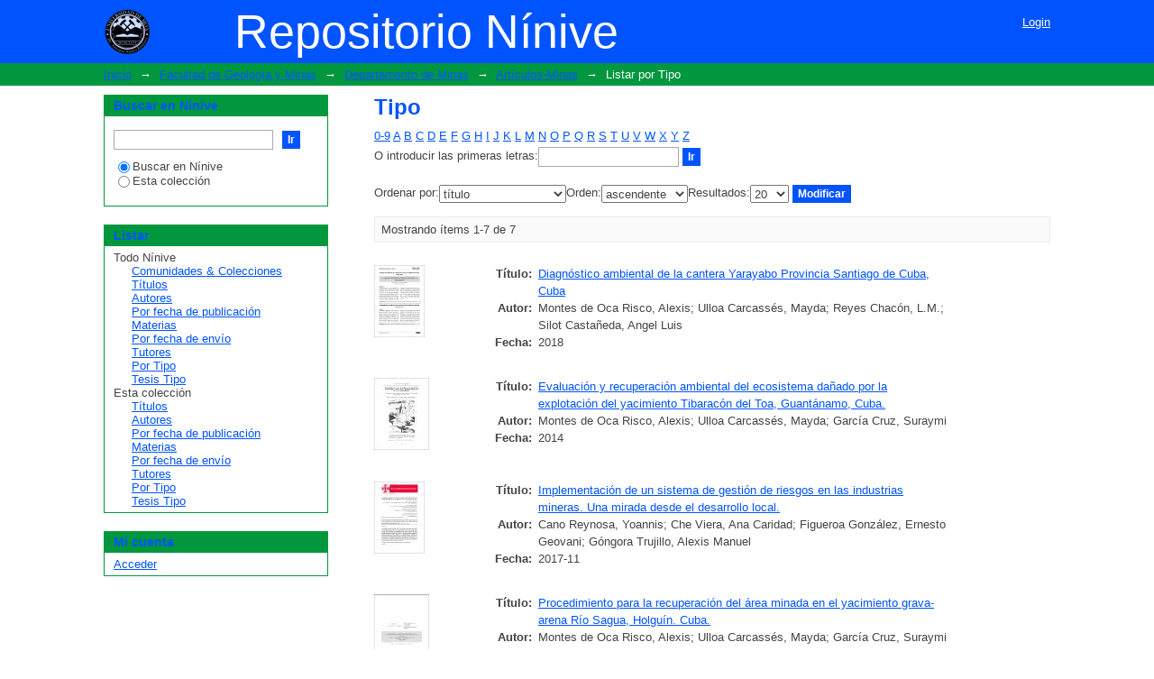

--- FILE ---
content_type: text/html;charset=utf-8
request_url: http://ninive.ismm.edu.cu/handle/123456789/1140/browse?type=type&value=Art%C3%ADculo
body_size: 34259
content:
<?xml version="1.0" encoding="UTF-8"?>
<!DOCTYPE html PUBLIC "-//W3C//DTD XHTML 1.0 Strict//EN" "http://www.w3.org/TR/xhtml1/DTD/xhtml1-strict.dtd">
<html xmlns="http://www.w3.org/1999/xhtml" class="no-js">
<head>
<meta content="text/html; charset=UTF-8" http-equiv="Content-Type" />
<meta content="IE=edge,chrome=1" http-equiv="X-UA-Compatible" />
<meta content="width=device-width,initial-scale=1.0,maximum-scale=1.0" name="viewport" />
<link rel="shortcut icon" href="/themes/Ismmm/images/favicon.ico" />
<link rel="apple-touch-icon" href="/themes/Ismmm/images/apple-touch-icon.png" />
<meta name="Generator" content="DSpace 6.3" />
<link type="text/css" rel="stylesheet" media="screen" href="/themes/Ismmm/lib/css/reset.css" />
<link type="text/css" rel="stylesheet" media="screen" href="/themes/Ismmm/lib/css/base.css" />
<link type="text/css" rel="stylesheet" media="screen" href="/themes/Ismmm/lib/css/helper.css" />
<link type="text/css" rel="stylesheet" media="screen" href="/themes/Ismmm/lib/css/jquery-ui-1.8.15.custom.css" />
<link type="text/css" rel="stylesheet" media="screen" href="/themes/Ismmm/lib/css/style.css" />
<link type="text/css" rel="stylesheet" media="screen" href="/themes/Ismmm/lib/css/authority-control.css" />
<link type="text/css" rel="stylesheet" media="handheld" href="/themes/Ismmm/lib/css/handheld.css" />
<link type="text/css" rel="stylesheet" media="print" href="/themes/Ismmm/lib/css/print.css" />
<link type="text/css" rel="stylesheet" media="all" href="/themes/Ismmm/lib/css/media.css" />
<link type="application/opensearchdescription+xml" rel="search" href="http://ninive.ismm.edu.cu:80/open-search/description.xml" title="DSpace" />
<script type="text/javascript">
                                //Clear default text of empty text areas on focus
                                function tFocus(element)
                                {
                                        if (element.value == ' '){element.value='';}
                                }
                                //Clear default text of empty text areas on submit
                                function tSubmit(form)
                                {
                                        var defaultedElements = document.getElementsByTagName("textarea");
                                        for (var i=0; i != defaultedElements.length; i++){
                                                if (defaultedElements[i].value == ' '){
                                                        defaultedElements[i].value='';}}
                                }
                                //Disable pressing 'enter' key to submit a form (otherwise pressing 'enter' causes a submission to start over)
                                function disableEnterKey(e)
                                {
                                     var key;

                                     if(window.event)
                                          key = window.event.keyCode;     //Internet Explorer
                                     else
                                          key = e.which;     //Firefox and Netscape

                                     if(key == 13)  //if "Enter" pressed, then disable!
                                          return false;
                                     else
                                          return true;
                                }

                                function FnArray()
                                {
                                    this.funcs = new Array;
                                }

                                FnArray.prototype.add = function(f)
                                {
                                    if( typeof f!= "function" )
                                    {
                                        f = new Function(f);
                                    }
                                    this.funcs[this.funcs.length] = f;
                                };

                                FnArray.prototype.execute = function()
                                {
                                    for( var i=0; i < this.funcs.length; i++ )
                                    {
                                        this.funcs[i]();
                                    }
                                };

                                var runAfterJSImports = new FnArray();
            </script>
<title xmlns:i18n="http://apache.org/cocoon/i18n/2.1">Tipo</title>
</head><!--[if lt IE 7 ]> <body class="ie6"> <![endif]-->
                <!--[if IE 7 ]>    <body class="ie7"> <![endif]-->
                <!--[if IE 8 ]>    <body class="ie8"> <![endif]-->
                <!--[if IE 9 ]>    <body class="ie9"> <![endif]-->
                <!--[if (gt IE 9)|!(IE)]><!--><body><!--<![endif]-->
<div xmlns:i18n="http://apache.org/cocoon/i18n/2.1" xmlns="http://di.tamu.edu/DRI/1.0/" id="ds-main">
<div id="ds-header-wrapper">
<div class="clearfix" id="ds-header">
<a id="ds-header-logo-link" href="/">
<span id="ds-header-logo"> </span>
<span id="ds-header-logo-text">Repositorio Nínive </span>
</a>
<h1 xmlns:i18n="http://apache.org/cocoon/i18n/2.1" class="pagetitle visuallyhidden">Tipo</h1>
<div xmlns:i18n="http://apache.org/cocoon/i18n/2.1" xmlns="http://di.tamu.edu/DRI/1.0/" id="ds-user-box">
<p>
<a href="/login">Login</a>
</p>
</div>
</div>
</div>
<div xmlns:i18n="http://apache.org/cocoon/i18n/2.1" id="ds-trail-wrapper">
<ul id="ds-trail">
<li class="ds-trail-link first-link ">
<a href="/">Inicio</a>
</li>
<li xmlns:i18n="http://apache.org/cocoon/i18n/2.1" xmlns="http://di.tamu.edu/DRI/1.0/" class="ds-trail-arrow">→</li>
<li class="ds-trail-link ">
<a href="/handle/123456789/3">Facultad de Geología y Minas</a>
</li>
<li class="ds-trail-arrow">→</li>
<li class="ds-trail-link ">
<a href="/handle/123456789/40">Departamento de Minas</a>
</li>
<li class="ds-trail-arrow">→</li>
<li class="ds-trail-link ">
<a href="/handle/123456789/1140">Artículos-Minas</a>
</li>
<li class="ds-trail-arrow">→</li>
<li class="ds-trail-link last-link">Listar por Tipo</li>
</ul>
</div>
<div xmlns:i18n="http://apache.org/cocoon/i18n/2.1" xmlns="http://di.tamu.edu/DRI/1.0/" class="hidden" id="no-js-warning-wrapper">
<div id="no-js-warning">
<div class="notice failure">JavaScript is disabled for your browser. Some features of this site may not work without it.</div>
</div>
</div>
<div id="ds-content-wrapper">
<div class="clearfix" id="ds-content">
<div id="ds-body">
<h1 class="ds-div-head">Tipo</h1>
<div xmlns:i18n="http://apache.org/cocoon/i18n/2.1" xmlns="http://di.tamu.edu/DRI/1.0/" id="aspect_artifactbrowser_ConfigurableBrowse_div_browse-by-type" class="ds-static-div primary">
<form id="aspect_artifactbrowser_ConfigurableBrowse_div_browse-navigation" class="ds-interactive-div secondary navigation" action="browse" method="post" onsubmit="javascript:tSubmit(this);">
<p id="aspect_artifactbrowser_ConfigurableBrowse_p_hidden-fields" class="ds-paragraph hidden">
<input id="aspect_artifactbrowser_ConfigurableBrowse_field_rpp" class="ds-hidden-field" name="rpp" type="hidden" value="20" />
<input id="aspect_artifactbrowser_ConfigurableBrowse_field_sort_by" class="ds-hidden-field" name="sort_by" type="hidden" value="-1" />
<input id="aspect_artifactbrowser_ConfigurableBrowse_field_type" class="ds-hidden-field" name="type" type="hidden" value="type" />
<input id="aspect_artifactbrowser_ConfigurableBrowse_field_value" class="ds-hidden-field" name="value" type="hidden" value="Artículo" />
<input id="aspect_artifactbrowser_ConfigurableBrowse_field_etal" class="ds-hidden-field" name="etal" type="hidden" value="-1" />
<input id="aspect_artifactbrowser_ConfigurableBrowse_field_order" class="ds-hidden-field" name="order" type="hidden" value="ASC" />
</p>
<ul id="aspect_artifactbrowser_ConfigurableBrowse_list_jump-list" class="ds-simple-list alphabet">
<li class="ds-simple-list-item">
<a href="browse?rpp=20&amp;etal=-1&amp;sort_by=-1&amp;type=type&amp;starts_with=0&amp;order=ASC">0-9</a>
</li>
<li class="ds-simple-list-item">
<a href="browse?rpp=20&amp;etal=-1&amp;sort_by=-1&amp;type=type&amp;starts_with=A&amp;order=ASC">A</a>
</li>
<li class="ds-simple-list-item">
<a href="browse?rpp=20&amp;etal=-1&amp;sort_by=-1&amp;type=type&amp;starts_with=B&amp;order=ASC">B</a>
</li>
<li class="ds-simple-list-item">
<a href="browse?rpp=20&amp;etal=-1&amp;sort_by=-1&amp;type=type&amp;starts_with=C&amp;order=ASC">C</a>
</li>
<li class="ds-simple-list-item">
<a href="browse?rpp=20&amp;etal=-1&amp;sort_by=-1&amp;type=type&amp;starts_with=D&amp;order=ASC">D</a>
</li>
<li class="ds-simple-list-item">
<a href="browse?rpp=20&amp;etal=-1&amp;sort_by=-1&amp;type=type&amp;starts_with=E&amp;order=ASC">E</a>
</li>
<li class="ds-simple-list-item">
<a href="browse?rpp=20&amp;etal=-1&amp;sort_by=-1&amp;type=type&amp;starts_with=F&amp;order=ASC">F</a>
</li>
<li class="ds-simple-list-item">
<a href="browse?rpp=20&amp;etal=-1&amp;sort_by=-1&amp;type=type&amp;starts_with=G&amp;order=ASC">G</a>
</li>
<li class="ds-simple-list-item">
<a href="browse?rpp=20&amp;etal=-1&amp;sort_by=-1&amp;type=type&amp;starts_with=H&amp;order=ASC">H</a>
</li>
<li class="ds-simple-list-item">
<a href="browse?rpp=20&amp;etal=-1&amp;sort_by=-1&amp;type=type&amp;starts_with=I&amp;order=ASC">I</a>
</li>
<li class="ds-simple-list-item">
<a href="browse?rpp=20&amp;etal=-1&amp;sort_by=-1&amp;type=type&amp;starts_with=J&amp;order=ASC">J</a>
</li>
<li class="ds-simple-list-item">
<a href="browse?rpp=20&amp;etal=-1&amp;sort_by=-1&amp;type=type&amp;starts_with=K&amp;order=ASC">K</a>
</li>
<li class="ds-simple-list-item">
<a href="browse?rpp=20&amp;etal=-1&amp;sort_by=-1&amp;type=type&amp;starts_with=L&amp;order=ASC">L</a>
</li>
<li class="ds-simple-list-item">
<a href="browse?rpp=20&amp;etal=-1&amp;sort_by=-1&amp;type=type&amp;starts_with=M&amp;order=ASC">M</a>
</li>
<li class="ds-simple-list-item">
<a href="browse?rpp=20&amp;etal=-1&amp;sort_by=-1&amp;type=type&amp;starts_with=N&amp;order=ASC">N</a>
</li>
<li class="ds-simple-list-item">
<a href="browse?rpp=20&amp;etal=-1&amp;sort_by=-1&amp;type=type&amp;starts_with=O&amp;order=ASC">O</a>
</li>
<li class="ds-simple-list-item">
<a href="browse?rpp=20&amp;etal=-1&amp;sort_by=-1&amp;type=type&amp;starts_with=P&amp;order=ASC">P</a>
</li>
<li class="ds-simple-list-item">
<a href="browse?rpp=20&amp;etal=-1&amp;sort_by=-1&amp;type=type&amp;starts_with=Q&amp;order=ASC">Q</a>
</li>
<li class="ds-simple-list-item">
<a href="browse?rpp=20&amp;etal=-1&amp;sort_by=-1&amp;type=type&amp;starts_with=R&amp;order=ASC">R</a>
</li>
<li class="ds-simple-list-item">
<a href="browse?rpp=20&amp;etal=-1&amp;sort_by=-1&amp;type=type&amp;starts_with=S&amp;order=ASC">S</a>
</li>
<li class="ds-simple-list-item">
<a href="browse?rpp=20&amp;etal=-1&amp;sort_by=-1&amp;type=type&amp;starts_with=T&amp;order=ASC">T</a>
</li>
<li class="ds-simple-list-item">
<a href="browse?rpp=20&amp;etal=-1&amp;sort_by=-1&amp;type=type&amp;starts_with=U&amp;order=ASC">U</a>
</li>
<li class="ds-simple-list-item">
<a href="browse?rpp=20&amp;etal=-1&amp;sort_by=-1&amp;type=type&amp;starts_with=V&amp;order=ASC">V</a>
</li>
<li class="ds-simple-list-item">
<a href="browse?rpp=20&amp;etal=-1&amp;sort_by=-1&amp;type=type&amp;starts_with=W&amp;order=ASC">W</a>
</li>
<li class="ds-simple-list-item">
<a href="browse?rpp=20&amp;etal=-1&amp;sort_by=-1&amp;type=type&amp;starts_with=X&amp;order=ASC">X</a>
</li>
<li class="ds-simple-list-item">
<a href="browse?rpp=20&amp;etal=-1&amp;sort_by=-1&amp;type=type&amp;starts_with=Y&amp;order=ASC">Y</a>
</li>
<li class="ds-simple-list-item">
<a href="browse?rpp=20&amp;etal=-1&amp;sort_by=-1&amp;type=type&amp;starts_with=Z&amp;order=ASC">Z</a>
</li>
</ul>
<p class="ds-paragraph">O introducir las primeras letras:<input xmlns:i18n="http://apache.org/cocoon/i18n/2.1" xmlns="http://www.w3.org/1999/xhtml" id="aspect_artifactbrowser_ConfigurableBrowse_field_starts_with" class="ds-text-field" name="starts_with" type="text" value="" title="Listar ítems que empiezan con estas letras" />
<input xmlns:i18n="http://apache.org/cocoon/i18n/2.1" id="aspect_artifactbrowser_ConfigurableBrowse_field_submit" class="ds-button-field" name="submit" type="submit" value="Ir" />
</p>
</form>
<form id="aspect_artifactbrowser_ConfigurableBrowse_div_browse-controls" class="ds-interactive-div browse controls" action="browse?resetOffset=true" method="post" onsubmit="javascript:tSubmit(this);">
<p id="aspect_artifactbrowser_ConfigurableBrowse_p_hidden-fields" class="ds-paragraph hidden">
<input id="aspect_artifactbrowser_ConfigurableBrowse_field_type" class="ds-hidden-field" name="type" type="hidden" value="type" />
<input id="aspect_artifactbrowser_ConfigurableBrowse_field_value" class="ds-hidden-field" name="value" type="hidden" value="Artículo" />
</p>
<p class="ds-paragraph">Ordenar por:<select xmlns:i18n="http://apache.org/cocoon/i18n/2.1" xmlns="http://www.w3.org/1999/xhtml" id="aspect_artifactbrowser_ConfigurableBrowse_field_sort_by" class="ds-select-field" name="sort_by">
<option value="1">título</option>
<option xmlns="http://di.tamu.edu/DRI/1.0/" value="2">fecha de publicación</option>
<option xmlns="http://di.tamu.edu/DRI/1.0/" value="3">fecha de envío</option>
</select>Orden:<select xmlns="http://www.w3.org/1999/xhtml" xmlns:i18n="http://apache.org/cocoon/i18n/2.1" id="aspect_artifactbrowser_ConfigurableBrowse_field_order" class="ds-select-field" name="order">
<option value="ASC" selected="selected">ascendente</option>
<option xmlns="http://di.tamu.edu/DRI/1.0/" value="DESC">descendente</option>
</select>Resultados:<select xmlns="http://www.w3.org/1999/xhtml" xmlns:i18n="http://apache.org/cocoon/i18n/2.1" id="aspect_artifactbrowser_ConfigurableBrowse_field_rpp" class="ds-select-field" name="rpp">
<option value="5">5</option>
<option value="10">10</option>
<option value="20" selected="selected">20</option>
<option value="40">40</option>
<option value="60">60</option>
<option value="80">80</option>
<option value="100">100</option>
</select>
<input xmlns:i18n="http://apache.org/cocoon/i18n/2.1" id="aspect_artifactbrowser_ConfigurableBrowse_field_update" class="ds-button-field" name="update" type="submit" value="Modificar" />
</p>
</form>
<div class="pagination clearfix top">
<p class="pagination-info">Mostrando ítems 1-7 de 7</p>
<ul xmlns:i18n="http://apache.org/cocoon/i18n/2.1" class="pagination-links">
<li />
<li />
</ul>
</div>
<div id="aspect_artifactbrowser_ConfigurableBrowse_div_browse-by-type-results" class="ds-static-div primary">
<ul xmlns:oreatom="http://www.openarchives.org/ore/atom/" xmlns:ore="http://www.openarchives.org/ore/terms/" xmlns:atom="http://www.w3.org/2005/Atom" class="ds-artifact-list">
<!-- External Metadata URL: cocoon://metadata/handle/123456789/3165/mets.xml?sections=dmdSec,fileSec&fileGrpTypes=THUMBNAIL-->
<li class="ds-artifact-item odd">
<div class="item-wrapper clearfix">
<div style="width: 80px;" class="thumbnail-wrapper">
<div class="artifact-preview">
<a href="/handle/123456789/3165" class="image-link">
<img alt="Thumbnail" src="/bitstream/handle/123456789/3165/MontesdeOca.pdf.jpg?sequence=3&amp;isAllowed=y" />
</a>
</div>
</div>
<div style="width: 565px;" class="item-metadata">
<span class="bold">Título:</span>
<span xmlns:i18n="http://apache.org/cocoon/i18n/2.1" style="width: 455px;" class="content">
<a href="/handle/123456789/3165">Diagnóstico ambiental de la cantera Yarayabo Provincia Santiago de Cuba, Cuba</a>
</span>
<span class="Z3988" title="ctx_ver=Z39.88-2004&amp;rft_val_fmt=info%3Aofi%2Ffmt%3Akev%3Amtx%3Adc&amp;rft_id=1807-1600&amp;rft_id=http%3A%2F%2Fninive.ismm.edu.cu%2Fhandle%2F123456789%2F3165&amp;rfr_id=info%3Asid%2Fdspace.org%3Arepository&amp;">
                ﻿ 
            </span>
<span class="bold">Autor:</span>
<span xmlns:i18n="http://apache.org/cocoon/i18n/2.1" style="width: 455px;" class="content">
<span class="ds-dc_contributor_author-authority">Montes de Oca Risco, Alexis</span>; <span class="ds-dc_contributor_author-authority">Ulloa Carcassés, Mayda</span>; <span class="ds-dc_contributor_author-authority">Reyes Chacón, L.M.</span>; <span class="ds-dc_contributor_author-authority">Silot Castañeda, Angel Luis</span>
</span>
<span class="bold">Fecha:</span>
<span xmlns:i18n="http://apache.org/cocoon/i18n/2.1" style="width: 455px;" class="content">2018</span>
</div>
</div>
</li>
<!-- External Metadata URL: cocoon://metadata/handle/123456789/3184/mets.xml?sections=dmdSec,fileSec&fileGrpTypes=THUMBNAIL-->
<li class="ds-artifact-item even">
<div class="item-wrapper clearfix">
<div style="width: 80px;" class="thumbnail-wrapper">
<div class="artifact-preview">
<a href="/handle/123456789/3184" class="image-link">
<img alt="Thumbnail" src="/bitstream/handle/123456789/3184/MontesdeOca4.pdf.jpg?sequence=3&amp;isAllowed=y" />
</a>
</div>
</div>
<div style="width: 565px;" class="item-metadata">
<span class="bold">Título:</span>
<span xmlns:i18n="http://apache.org/cocoon/i18n/2.1" style="width: 455px;" class="content">
<a href="/handle/123456789/3184">Evaluación y recuperación ambiental del ecosistema dañado por la explotación del yacimiento Tibaracón del Toa, Guantánamo, Cuba.</a>
</span>
<span class="Z3988" title="ctx_ver=Z39.88-2004&amp;rft_val_fmt=info%3Aofi%2Ffmt%3Akev%3Amtx%3Adc&amp;rft_id=ISSN+0718-445X&amp;rft_id=ISSN+0717-4918&amp;rft_id=http%3A%2F%2Fninive.ismm.edu.cu%2Fhandle%2F123456789%2F3184&amp;rfr_id=info%3Asid%2Fdspace.org%3Arepository&amp;">
                ﻿ 
            </span>
<span class="bold">Autor:</span>
<span xmlns:i18n="http://apache.org/cocoon/i18n/2.1" style="width: 455px;" class="content">
<span class="ds-dc_contributor_author-authority">Montes de Oca Risco, Alexis</span>; <span class="ds-dc_contributor_author-authority">Ulloa Carcassés, Mayda</span>; <span class="ds-dc_contributor_author-authority">García Cruz, Suraymi</span>
</span>
<span class="bold">Fecha:</span>
<span xmlns:i18n="http://apache.org/cocoon/i18n/2.1" style="width: 455px;" class="content">2014</span>
</div>
</div>
</li>
<!-- External Metadata URL: cocoon://metadata/handle/123456789/3268/mets.xml?sections=dmdSec,fileSec&fileGrpTypes=THUMBNAIL-->
<li class="ds-artifact-item odd">
<div class="item-wrapper clearfix">
<div style="width: 80px;" class="thumbnail-wrapper">
<div class="artifact-preview">
<a href="/handle/123456789/3268" class="image-link">
<img alt="Thumbnail" src="/bitstream/handle/123456789/3268/CanoCheVieraI.pdf.jpg?sequence=3&amp;isAllowed=y" />
</a>
</div>
</div>
<div style="width: 565px;" class="item-metadata">
<span class="bold">Título:</span>
<span xmlns:i18n="http://apache.org/cocoon/i18n/2.1" style="width: 455px;" class="content">
<a href="/handle/123456789/3268">Implementación de un sistema de gestión de riesgos en las industrias mineras. Una mirada desde el desarrollo local.</a>
</span>
<span class="Z3988" title="ctx_ver=Z39.88-2004&amp;rft_val_fmt=info%3Aofi%2Ffmt%3Akev%3Amtx%3Adc&amp;rft_id=2254-7630&amp;rft_id=http%3A%2F%2Fninive.ismm.edu.cu%2Fhandle%2F123456789%2F3268&amp;rfr_id=info%3Asid%2Fdspace.org%3Arepository&amp;">
                ﻿ 
            </span>
<span class="bold">Autor:</span>
<span xmlns:i18n="http://apache.org/cocoon/i18n/2.1" style="width: 455px;" class="content">
<span class="ds-dc_contributor_author-authority">Cano Reynosa, Yoannis</span>; <span class="ds-dc_contributor_author-authority">Che Viera, Ana Caridad</span>; <span class="ds-dc_contributor_author-authority">Figueroa González, Ernesto Geovani</span>; <span class="ds-dc_contributor_author-authority">Góngora Trujillo, Alexis Manuel</span>
</span>
<span class="bold">Fecha:</span>
<span xmlns:i18n="http://apache.org/cocoon/i18n/2.1" style="width: 455px;" class="content">2017-11</span>
</div>
</div>
</li>
<!-- External Metadata URL: cocoon://metadata/handle/123456789/2766/mets.xml?sections=dmdSec,fileSec&fileGrpTypes=THUMBNAIL-->
<li class="ds-artifact-item even">
<div class="item-wrapper clearfix">
<div style="width: 80px;" class="thumbnail-wrapper">
<div class="artifact-preview">
<a href="/handle/123456789/2766" class="image-link">
<img alt="Thumbnail" src="/bitstream/handle/123456789/2766/MontesdeOcaRiscoP.pdf.jpg?sequence=3&amp;isAllowed=y" />
</a>
</div>
</div>
<div style="width: 565px;" class="item-metadata">
<span class="bold">Título:</span>
<span xmlns:i18n="http://apache.org/cocoon/i18n/2.1" style="width: 455px;" class="content">
<a href="/handle/123456789/2766">Procedimiento para la recuperación del área minada en el yacimiento grava-arena Río Sagua, Holguín. Cuba.</a>
</span>
<span class="Z3988" title="ctx_ver=Z39.88-2004&amp;rft_val_fmt=info%3Aofi%2Ffmt%3Akev%3Amtx%3Adc&amp;rft_id=0120-3630&amp;rft_id=DOI%3A+http%3A%2F%2Fdx.doi.org%2F10.15446%2Frbct.n36.39543&amp;rft_id=http%3A%2F%2Fninive.ismm.edu.cu%2Fhandle%2F123456789%2F2766&amp;rfr_id=info%3Asid%2Fdspace.org%3Arepository&amp;">
                ﻿ 
            </span>
<span class="bold">Autor:</span>
<span xmlns:i18n="http://apache.org/cocoon/i18n/2.1" style="width: 455px;" class="content">
<span class="ds-dc_contributor_author-authority">Montes de Oca Risco, Alexis</span>; <span class="ds-dc_contributor_author-authority">Ulloa Carcassés, Mayda</span>; <span class="ds-dc_contributor_author-authority">García Cruz, Suraymi</span>
</span>
<span class="bold">Fecha:</span>
<span xmlns:i18n="http://apache.org/cocoon/i18n/2.1" style="width: 455px;" class="content">2014-12</span>
</div>
</div>
</li>
<!-- External Metadata URL: cocoon://metadata/handle/123456789/3169/mets.xml?sections=dmdSec,fileSec&fileGrpTypes=THUMBNAIL-->
<li class="ds-artifact-item odd">
<div class="item-wrapper clearfix">
<div style="width: 80px;" class="thumbnail-wrapper">
<div class="artifact-preview">
<a href="/handle/123456789/3169" class="image-link">
<img alt="Thumbnail" src="/bitstream/handle/123456789/3169/MontesdeOca2.pdf.jpg?sequence=3&amp;isAllowed=y" />
</a>
</div>
</div>
<div style="width: 565px;" class="item-metadata">
<span class="bold">Título:</span>
<span xmlns:i18n="http://apache.org/cocoon/i18n/2.1" style="width: 455px;" class="content">
<a href="/handle/123456789/3169">Recuperación de áreas dañadas por la minería en la Cantera Los Guaos, Santiago de Cuba, Cuba.</a>
</span>
<span class="Z3988" title="ctx_ver=Z39.88-2004&amp;rft_val_fmt=info%3Aofi%2Ffmt%3Akev%3Amtx%3Adc&amp;rft_id=1909-2474&amp;rft_id=http%3A%2F%2Fninive.ismm.edu.cu%2Fhandle%2F123456789%2F3169&amp;rfr_id=info%3Asid%2Fdspace.org%3Arepository&amp;">
                ﻿ 
            </span>
<span class="bold">Autor:</span>
<span xmlns:i18n="http://apache.org/cocoon/i18n/2.1" style="width: 455px;" class="content">
<span class="ds-dc_contributor_author-authority">Montes de Oca Risco, Alexis</span>; <span class="ds-dc_contributor_author-authority">Ulloa Carcassés, Mayda</span>
</span>
<span class="bold">Fecha:</span>
<span xmlns:i18n="http://apache.org/cocoon/i18n/2.1" style="width: 455px;" class="content">2013</span>
</div>
</div>
</li>
<!-- External Metadata URL: cocoon://metadata/handle/123456789/2767/mets.xml?sections=dmdSec,fileSec&fileGrpTypes=THUMBNAIL-->
<li class="ds-artifact-item even">
<div class="item-wrapper clearfix">
<div style="width: 80px;" class="thumbnail-wrapper">
<div class="artifact-preview">
<a href="/handle/123456789/2767" class="image-link">
<img alt="Thumbnail" src="/bitstream/handle/123456789/2767/MontesdeOcaRiscoR.pdf.jpg?sequence=3&amp;isAllowed=y" />
</a>
</div>
</div>
<div style="width: 565px;" class="item-metadata">
<span class="bold">Título:</span>
<span xmlns:i18n="http://apache.org/cocoon/i18n/2.1" style="width: 455px;" class="content">
<a href="/handle/123456789/2767">Recuperación de áreas degradadas en canteras de áridos utilizando sistemas de información geográficos.</a>
</span>
<span class="Z3988" title="ctx_ver=Z39.88-2004&amp;rft_val_fmt=info%3Aofi%2Ffmt%3Akev%3Amtx%3Adc&amp;rft_id=2244-8853&amp;rft_id=http%3A%2F%2Fninive.ismm.edu.cu%2Fhandle%2F123456789%2F2767&amp;rfr_id=info%3Asid%2Fdspace.org%3Arepository&amp;">
                ﻿ 
            </span>
<span class="bold">Autor:</span>
<span xmlns:i18n="http://apache.org/cocoon/i18n/2.1" style="width: 455px;" class="content">
<span class="ds-dc_contributor_author-authority">Montes de Oca Risco, Alexis</span>; <span class="ds-dc_contributor_author-authority">Ulloa Carcassés, Mayda</span>; <span class="ds-dc_contributor_author-authority">Silot Castañeda, Angel Luis</span>
</span>
<span class="bold">Fecha:</span>
<span xmlns:i18n="http://apache.org/cocoon/i18n/2.1" style="width: 455px;" class="content">2018</span>
</div>
</div>
</li>
<!-- External Metadata URL: cocoon://metadata/handle/123456789/1860/mets.xml?sections=dmdSec,fileSec&fileGrpTypes=THUMBNAIL-->
<li class="ds-artifact-item odd">
<div class="item-wrapper clearfix">
<div style="width: 80px;" class="thumbnail-wrapper">
<div class="artifact-preview">
<a href="/handle/123456789/1860" class="image-link">
<img alt="Thumbnail" src="/bitstream/handle/123456789/1860/BeleteEstenoz.pdf.jpg?sequence=4&amp;isAllowed=y" />
</a>
</div>
</div>
<div style="width: 565px;" class="item-metadata">
<span class="bold">Título:</span>
<span xmlns:i18n="http://apache.org/cocoon/i18n/2.1" style="width: 455px;" class="content">
<a href="/handle/123456789/1860">Rendimiento del equipamiento minero de arranque-carga-transporte de la empresa Comandante Ernesto Guevara</a>
</span>
<span class="Z3988" title="ctx_ver=Z39.88-2004&amp;rft_val_fmt=info%3Aofi%2Ffmt%3Akev%3Amtx%3Adc&amp;rft_id=http%3A%2F%2Fninive.ismm.edu.cu%2Fhandle%2F123456789%2F1860&amp;rfr_id=info%3Asid%2Fdspace.org%3Arepository&amp;">
                ﻿ 
            </span>
<span class="bold">Autor:</span>
<span xmlns:i18n="http://apache.org/cocoon/i18n/2.1" style="width: 455px;" class="content">
<span class="ds-dc_contributor_author-authority">Belete Fuentes, Orlando</span>; <span class="ds-dc_contributor_author-authority">Estenoz Mejía, Severo</span>; <span class="ds-dc_contributor_author-authority">Diéguez García, Yoandro</span>
</span>
<span class="bold">Fecha:</span>
<span xmlns:i18n="http://apache.org/cocoon/i18n/2.1" style="width: 455px;" class="content">2016</span>
</div>
</div>
</li>
</ul>
</div>
<div class="pagination clearfix bottom">
<p class="pagination-info">Mostrando ítems 1-7 de 7</p>
<ul xmlns:i18n="http://apache.org/cocoon/i18n/2.1" class="pagination-links">
<li />
<li />
</ul>
</div>
</div>
</div>
<div id="ds-options-wrapper">
<div id="ds-options">
<h1 class="ds-option-set-head" id="ds-search-option-head">Buscar en Nínive</h1>
<div xmlns:i18n="http://apache.org/cocoon/i18n/2.1" class="ds-option-set" id="ds-search-option">
<form method="post" id="ds-search-form" action="/discover">
<fieldset>
<input type="text" class="ds-text-field " name="query" />
<input xmlns:i18n="http://apache.org/cocoon/i18n/2.1" value="Ir" type="submit" name="submit" class="ds-button-field " onclick="&#10;                                        var radio = document.getElementById(&quot;ds-search-form-scope-container&quot;);&#10;                                        if (radio != undefined &amp;&amp; radio.checked)&#10;                                        {&#10;                                        var form = document.getElementById(&quot;ds-search-form&quot;);&#10;                                        form.action=&#10;                                    &quot;/handle/&quot; + radio.value + &quot;/discover&quot; ; &#10;                                        }&#10;                                    " />
<label>
<input checked="checked" value="" name="scope" type="radio" id="ds-search-form-scope-all" />Buscar en Nínive</label>
<br xmlns:i18n="http://apache.org/cocoon/i18n/2.1" />
<label>
<input name="scope" type="radio" id="ds-search-form-scope-container" value="123456789/1140" />Esta colección</label>
</fieldset>
</form>
</div>
<h1 xmlns:i18n="http://apache.org/cocoon/i18n/2.1" class="ds-option-set-head">Listar</h1>
<div xmlns:i18n="http://apache.org/cocoon/i18n/2.1" xmlns="http://di.tamu.edu/DRI/1.0/" id="aspect_viewArtifacts_Navigation_list_browse" class="ds-option-set">
<ul class="ds-options-list">
<li>
<h2 class="ds-sublist-head">Todo Nínive</h2>
<ul xmlns:i18n="http://apache.org/cocoon/i18n/2.1" xmlns="http://di.tamu.edu/DRI/1.0/" class="ds-simple-list sublist">
<li class="ds-simple-list-item">
<a href="/community-list">Comunidades &amp; Colecciones</a>
</li>
<li xmlns:i18n="http://apache.org/cocoon/i18n/2.1" xmlns="http://di.tamu.edu/DRI/1.0/" class="ds-simple-list-item">
<a href="/browse?type=title">Títulos</a>
</li>
<li xmlns:i18n="http://apache.org/cocoon/i18n/2.1" xmlns="http://di.tamu.edu/DRI/1.0/" class="ds-simple-list-item">
<a href="/browse?type=author">Autores</a>
</li>
<li xmlns:i18n="http://apache.org/cocoon/i18n/2.1" xmlns="http://di.tamu.edu/DRI/1.0/" class="ds-simple-list-item">
<a href="/browse?type=dateissued">Por fecha de publicación</a>
</li>
<li xmlns:i18n="http://apache.org/cocoon/i18n/2.1" xmlns="http://di.tamu.edu/DRI/1.0/" class="ds-simple-list-item">
<a href="/browse?type=subject">Materias</a>
</li>
<li xmlns:i18n="http://apache.org/cocoon/i18n/2.1" xmlns="http://di.tamu.edu/DRI/1.0/" class="ds-simple-list-item">
<a href="/browse?type=dateaccessioned">Por fecha de envío</a>
</li>
<li xmlns:i18n="http://apache.org/cocoon/i18n/2.1" xmlns="http://di.tamu.edu/DRI/1.0/" class="ds-simple-list-item">
<a href="/browse?type=advisor">Tutores</a>
</li>
<li xmlns:i18n="http://apache.org/cocoon/i18n/2.1" xmlns="http://di.tamu.edu/DRI/1.0/" class="ds-simple-list-item">
<a href="/browse?type=type">Por Tipo</a>
</li>
<li xmlns:i18n="http://apache.org/cocoon/i18n/2.1" xmlns="http://di.tamu.edu/DRI/1.0/" class="ds-simple-list-item">
<a href="/browse?type=description">Tesis Tipo</a>
</li>
</ul>
</li>
<li xmlns:i18n="http://apache.org/cocoon/i18n/2.1" xmlns="http://di.tamu.edu/DRI/1.0/">
<h2 class="ds-sublist-head">Esta colección</h2>
<ul xmlns:i18n="http://apache.org/cocoon/i18n/2.1" xmlns="http://di.tamu.edu/DRI/1.0/" class="ds-simple-list sublist">
<li class="ds-simple-list-item">
<a href="/handle/123456789/1140/browse?type=title">Títulos</a>
</li>
<li xmlns:i18n="http://apache.org/cocoon/i18n/2.1" xmlns="http://di.tamu.edu/DRI/1.0/" class="ds-simple-list-item">
<a href="/handle/123456789/1140/browse?type=author">Autores</a>
</li>
<li xmlns:i18n="http://apache.org/cocoon/i18n/2.1" xmlns="http://di.tamu.edu/DRI/1.0/" class="ds-simple-list-item">
<a href="/handle/123456789/1140/browse?type=dateissued">Por fecha de publicación</a>
</li>
<li xmlns:i18n="http://apache.org/cocoon/i18n/2.1" xmlns="http://di.tamu.edu/DRI/1.0/" class="ds-simple-list-item">
<a href="/handle/123456789/1140/browse?type=subject">Materias</a>
</li>
<li xmlns:i18n="http://apache.org/cocoon/i18n/2.1" xmlns="http://di.tamu.edu/DRI/1.0/" class="ds-simple-list-item">
<a href="/handle/123456789/1140/browse?type=dateaccessioned">Por fecha de envío</a>
</li>
<li xmlns:i18n="http://apache.org/cocoon/i18n/2.1" xmlns="http://di.tamu.edu/DRI/1.0/" class="ds-simple-list-item">
<a href="/handle/123456789/1140/browse?type=advisor">Tutores</a>
</li>
<li xmlns:i18n="http://apache.org/cocoon/i18n/2.1" xmlns="http://di.tamu.edu/DRI/1.0/" class="ds-simple-list-item">
<a href="/handle/123456789/1140/browse?type=type">Por Tipo</a>
</li>
<li xmlns:i18n="http://apache.org/cocoon/i18n/2.1" xmlns="http://di.tamu.edu/DRI/1.0/" class="ds-simple-list-item">
<a href="/handle/123456789/1140/browse?type=description">Tesis Tipo</a>
</li>
</ul>
</li>
</ul>
</div>
<h1 xmlns:i18n="http://apache.org/cocoon/i18n/2.1" xmlns="http://di.tamu.edu/DRI/1.0/" class="ds-option-set-head">Mi cuenta</h1>
<div xmlns:i18n="http://apache.org/cocoon/i18n/2.1" xmlns="http://di.tamu.edu/DRI/1.0/" id="aspect_viewArtifacts_Navigation_list_account" class="ds-option-set">
<ul class="ds-simple-list">
<li class="ds-simple-list-item">
<a href="/login">Acceder</a>
</li>
</ul>
</div>
</div>
</div>

</div>
</div>
<div xmlns:i18n="http://apache.org/cocoon/i18n/2.1" xmlns="http://di.tamu.edu/DRI/1.0/" id="ds-footer-wrapper">
<div id="ds-footer">
<div id="ds-footer-left">
<a target="_blank" href="http://www.dspace.org/">DSpace software</a> copyright © 2002-2016  <a target="_blank" href="http://www.duraspace.org/">DuraSpace</a>
</div>
<div id="ds-footer-right">
<span class="theme-by">Theme by </span>
<a id="ds-footer-logo-link" href="http://atmire.com" target="_blank" title="Atmire NV">
<span id="ds-footer-logo"> </span>
</a>
</div>
<div id="ds-footer-links">
<a href="/contact">Contacto</a> | <a xmlns:i18n="http://apache.org/cocoon/i18n/2.1" href="/feedback">Sugerencias</a>
</div>
<a xmlns:i18n="http://apache.org/cocoon/i18n/2.1" class="hidden" href="/htmlmap"> </a>
</div>
</div>
</div>
<script src="http://ajax.googleapis.com/ajax/libs/jquery/1.6.4/jquery.min.js" type="text/javascript"> </script>
<script type="text/javascript">!window.jQuery && document.write('<script type="text/javascript" src="/static/js/jquery-1.6.4.min.js"> <\/script>')</script>
<script type="text/javascript">
                         if(typeof window.publication === 'undefined'){
                            window.publication={};
                          };
                        window.publication.contextPath= '';window.publication.themePath= '/themes/Ismmm';</script>
<script>if(!window.DSpace){window.DSpace={};}window.DSpace.context_path='';window.DSpace.theme_path='/themes/Ismmm/';</script>
<script type="text/javascript" src="/themes/Ismmm/lib/js/jquery-ui-1.8.15.custom.min.js"> </script><!--[if lt IE 7 ]>
<script type="text/javascript" src="/themes/Ismmm/lib/js/DD_belatedPNG_0.0.8a.js?v=1"> </script>
<script type="text/javascript">DD_belatedPNG.fix('#ds-header-logo');DD_belatedPNG.fix('#ds-footer-logo');$.each($('img[src$=png]'), function() {DD_belatedPNG.fixPng(this);});</script><![endif]-->
<script type="text/javascript">
            runAfterJSImports.execute();
        </script>
<script type="text/javascript">
            if(typeof window.orcid === 'undefined'){
                window.orcid={};
            };
            window.orcid.contextPath= '';window.orcid.themePath= '/themes/Ismmm';</script></body></html>
